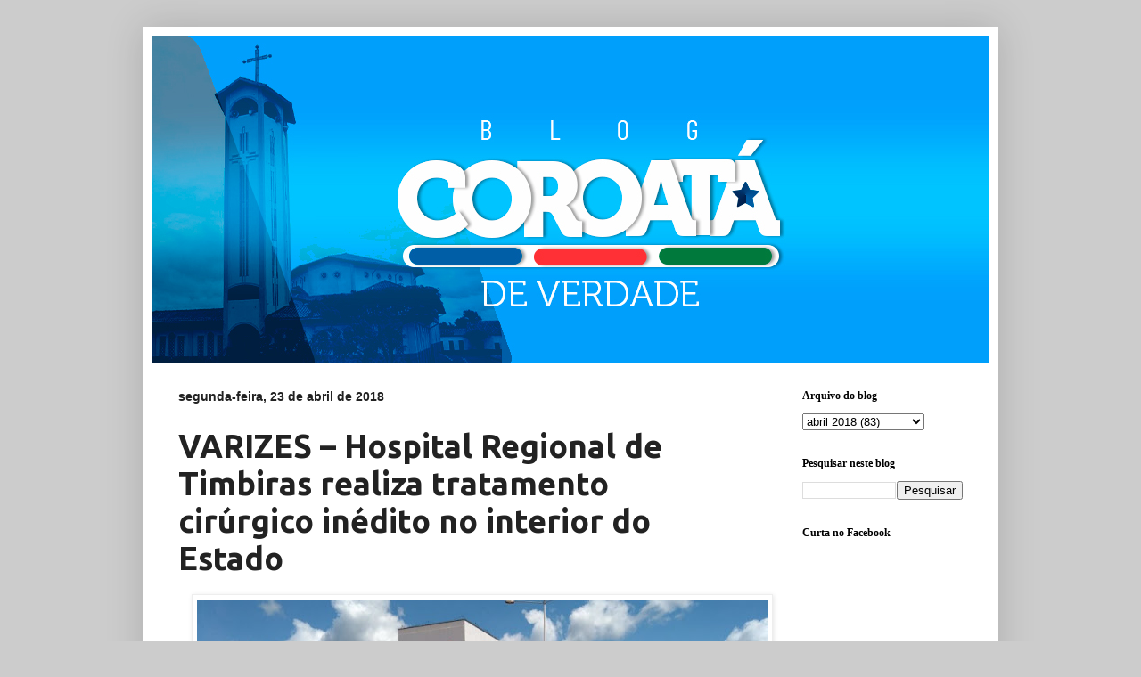

--- FILE ---
content_type: text/html; charset=UTF-8
request_url: https://www.coroatadeverdade.com/2018/04/varizes-hospital-regional-de-timbiras.html
body_size: 17086
content:
<!DOCTYPE html>
<html class='v2' dir='ltr' lang='pt-BR'>
<head>
<link href='https://www.blogger.com/static/v1/widgets/335934321-css_bundle_v2.css' rel='stylesheet' type='text/css'/>
<meta content='width=1100' name='viewport'/>
<meta content='text/html; charset=UTF-8' http-equiv='Content-Type'/>
<meta content='blogger' name='generator'/>
<link href='https://www.coroatadeverdade.com/favicon.ico' rel='icon' type='image/x-icon'/>
<link href='http://www.coroatadeverdade.com/2018/04/varizes-hospital-regional-de-timbiras.html' rel='canonical'/>
<link rel="alternate" type="application/atom+xml" title="Coroatá de Verdade - Atom" href="https://www.coroatadeverdade.com/feeds/posts/default" />
<link rel="alternate" type="application/rss+xml" title="Coroatá de Verdade - RSS" href="https://www.coroatadeverdade.com/feeds/posts/default?alt=rss" />
<link rel="service.post" type="application/atom+xml" title="Coroatá de Verdade - Atom" href="https://www.blogger.com/feeds/7962339402749321114/posts/default" />

<link rel="alternate" type="application/atom+xml" title="Coroatá de Verdade - Atom" href="https://www.coroatadeverdade.com/feeds/2213379487838949670/comments/default" />
<!--Can't find substitution for tag [blog.ieCssRetrofitLinks]-->
<link href='https://blogger.googleusercontent.com/img/b/R29vZ2xl/AVvXsEg9GZrqeLclqvZ67VdTIYQBdA-OOtflliaUo8wtGGV0OxvC5eKw1xboWJOtItQfH4DzJATzQjkZDnY6VFg2MVbz9J68yMf3FsA3R71qWzKVir69RPcKWWueFsxOG_YGkA9cUqh8Kra2gxY/s640/09814_hospital_regional_de_timbiras_foto_ascom_ses_3_8250730817146371066.jpeg' rel='image_src'/>
<meta content='http://www.coroatadeverdade.com/2018/04/varizes-hospital-regional-de-timbiras.html' property='og:url'/>
<meta content='VARIZES – Hospital Regional de Timbiras realiza tratamento cirúrgico inédito no interior do Estado' property='og:title'/>
<meta content='  Foi realizado no Hospital Regional de Timbiras o primeiro procedimento para tratamento de varizes através da aplicação de microespuma ecog...' property='og:description'/>
<meta content='https://blogger.googleusercontent.com/img/b/R29vZ2xl/AVvXsEg9GZrqeLclqvZ67VdTIYQBdA-OOtflliaUo8wtGGV0OxvC5eKw1xboWJOtItQfH4DzJATzQjkZDnY6VFg2MVbz9J68yMf3FsA3R71qWzKVir69RPcKWWueFsxOG_YGkA9cUqh8Kra2gxY/w1200-h630-p-k-no-nu/09814_hospital_regional_de_timbiras_foto_ascom_ses_3_8250730817146371066.jpeg' property='og:image'/>
<title>Coroatá de Verdade: VARIZES &#8211; Hospital Regional de Timbiras realiza tratamento cirúrgico inédito no interior do Estado</title>
<style type='text/css'>@font-face{font-family:'Cuprum';font-style:normal;font-weight:700;font-display:swap;src:url(//fonts.gstatic.com/s/cuprum/v29/dg45_pLmvrkcOkBnKsOzXyGWTBcmgwL9VjbYJxYmknQHEMmm.woff2)format('woff2');unicode-range:U+0460-052F,U+1C80-1C8A,U+20B4,U+2DE0-2DFF,U+A640-A69F,U+FE2E-FE2F;}@font-face{font-family:'Cuprum';font-style:normal;font-weight:700;font-display:swap;src:url(//fonts.gstatic.com/s/cuprum/v29/dg45_pLmvrkcOkBnKsOzXyGWTBcmgwL9Vj_YJxYmknQHEMmm.woff2)format('woff2');unicode-range:U+0301,U+0400-045F,U+0490-0491,U+04B0-04B1,U+2116;}@font-face{font-family:'Cuprum';font-style:normal;font-weight:700;font-display:swap;src:url(//fonts.gstatic.com/s/cuprum/v29/dg45_pLmvrkcOkBnKsOzXyGWTBcmgwL9VjTYJxYmknQHEMmm.woff2)format('woff2');unicode-range:U+0102-0103,U+0110-0111,U+0128-0129,U+0168-0169,U+01A0-01A1,U+01AF-01B0,U+0300-0301,U+0303-0304,U+0308-0309,U+0323,U+0329,U+1EA0-1EF9,U+20AB;}@font-face{font-family:'Cuprum';font-style:normal;font-weight:700;font-display:swap;src:url(//fonts.gstatic.com/s/cuprum/v29/dg45_pLmvrkcOkBnKsOzXyGWTBcmgwL9VjXYJxYmknQHEMmm.woff2)format('woff2');unicode-range:U+0100-02BA,U+02BD-02C5,U+02C7-02CC,U+02CE-02D7,U+02DD-02FF,U+0304,U+0308,U+0329,U+1D00-1DBF,U+1E00-1E9F,U+1EF2-1EFF,U+2020,U+20A0-20AB,U+20AD-20C0,U+2113,U+2C60-2C7F,U+A720-A7FF;}@font-face{font-family:'Cuprum';font-style:normal;font-weight:700;font-display:swap;src:url(//fonts.gstatic.com/s/cuprum/v29/dg45_pLmvrkcOkBnKsOzXyGWTBcmgwL9VjvYJxYmknQHEA.woff2)format('woff2');unicode-range:U+0000-00FF,U+0131,U+0152-0153,U+02BB-02BC,U+02C6,U+02DA,U+02DC,U+0304,U+0308,U+0329,U+2000-206F,U+20AC,U+2122,U+2191,U+2193,U+2212,U+2215,U+FEFF,U+FFFD;}@font-face{font-family:'Ubuntu';font-style:normal;font-weight:700;font-display:swap;src:url(//fonts.gstatic.com/s/ubuntu/v21/4iCv6KVjbNBYlgoCxCvjvWyNPYZvg7UI.woff2)format('woff2');unicode-range:U+0460-052F,U+1C80-1C8A,U+20B4,U+2DE0-2DFF,U+A640-A69F,U+FE2E-FE2F;}@font-face{font-family:'Ubuntu';font-style:normal;font-weight:700;font-display:swap;src:url(//fonts.gstatic.com/s/ubuntu/v21/4iCv6KVjbNBYlgoCxCvjtGyNPYZvg7UI.woff2)format('woff2');unicode-range:U+0301,U+0400-045F,U+0490-0491,U+04B0-04B1,U+2116;}@font-face{font-family:'Ubuntu';font-style:normal;font-weight:700;font-display:swap;src:url(//fonts.gstatic.com/s/ubuntu/v21/4iCv6KVjbNBYlgoCxCvjvGyNPYZvg7UI.woff2)format('woff2');unicode-range:U+1F00-1FFF;}@font-face{font-family:'Ubuntu';font-style:normal;font-weight:700;font-display:swap;src:url(//fonts.gstatic.com/s/ubuntu/v21/4iCv6KVjbNBYlgoCxCvjs2yNPYZvg7UI.woff2)format('woff2');unicode-range:U+0370-0377,U+037A-037F,U+0384-038A,U+038C,U+038E-03A1,U+03A3-03FF;}@font-face{font-family:'Ubuntu';font-style:normal;font-weight:700;font-display:swap;src:url(//fonts.gstatic.com/s/ubuntu/v21/4iCv6KVjbNBYlgoCxCvjvmyNPYZvg7UI.woff2)format('woff2');unicode-range:U+0100-02BA,U+02BD-02C5,U+02C7-02CC,U+02CE-02D7,U+02DD-02FF,U+0304,U+0308,U+0329,U+1D00-1DBF,U+1E00-1E9F,U+1EF2-1EFF,U+2020,U+20A0-20AB,U+20AD-20C0,U+2113,U+2C60-2C7F,U+A720-A7FF;}@font-face{font-family:'Ubuntu';font-style:normal;font-weight:700;font-display:swap;src:url(//fonts.gstatic.com/s/ubuntu/v21/4iCv6KVjbNBYlgoCxCvjsGyNPYZvgw.woff2)format('woff2');unicode-range:U+0000-00FF,U+0131,U+0152-0153,U+02BB-02BC,U+02C6,U+02DA,U+02DC,U+0304,U+0308,U+0329,U+2000-206F,U+20AC,U+2122,U+2191,U+2193,U+2212,U+2215,U+FEFF,U+FFFD;}</style>
<style id='page-skin-1' type='text/css'><!--
/*
-----------------------------------------------
Blogger Template Style
Name:     Simple
Designer: Blogger
URL:      www.blogger.com
----------------------------------------------- */
/* Content
----------------------------------------------- */
body {
font: normal normal 14px Arial, Tahoma, Helvetica, FreeSans, sans-serif;
color: #222222;
background: #cccccc none no-repeat scroll center center;
padding: 0 40px 40px 40px;
}
html body .region-inner {
min-width: 0;
max-width: 100%;
width: auto;
}
h2 {
font-size: 22px;
}
a:link {
text-decoration:none;
color: #1202a3;
}
a:visited {
text-decoration:none;
color: #8a0f02;
}
a:hover {
text-decoration:underline;
color: #ff1900;
}
.body-fauxcolumn-outer .fauxcolumn-inner {
background: transparent none repeat scroll top left;
_background-image: none;
}
.body-fauxcolumn-outer .cap-top {
position: absolute;
z-index: 1;
height: 400px;
width: 100%;
}
.body-fauxcolumn-outer .cap-top .cap-left {
width: 100%;
background: transparent none repeat-x scroll top left;
_background-image: none;
}
.content-outer {
-moz-box-shadow: 0 0 40px rgba(0, 0, 0, .15);
-webkit-box-shadow: 0 0 5px rgba(0, 0, 0, .15);
-goog-ms-box-shadow: 0 0 10px #333333;
box-shadow: 0 0 40px rgba(0, 0, 0, .15);
margin-bottom: 1px;
}
.content-inner {
padding: 10px 10px;
}
.content-inner {
background-color: #ffffff;
}
/* Header
----------------------------------------------- */
.header-outer {
background: rgba(0, 0, 0, 0) url(https://resources.blogblog.com/blogblog/data/1kt/simple/gradients_light.png) repeat-x scroll 0 -400px;
_background-image: none;
}
.Header h1 {
font: normal normal 48px Impact, sans-serif;
color: #ffffff;
text-shadow: 1px 2px 3px rgba(0, 0, 0, .2);
}
.Header h1 a {
color: #ffffff;
}
.Header .description {
font-size: 140%;
color: #ffffff;
}
.header-inner .Header .titlewrapper {
padding: 22px 30px;
}
.header-inner .Header .descriptionwrapper {
padding: 0 30px;
}
/* Tabs
----------------------------------------------- */
.tabs-inner .section:first-child {
border-top: 0 solid #eee5dd;
}
.tabs-inner .section:first-child ul {
margin-top: -0;
border-top: 0 solid #eee5dd;
border-left: 0 solid #eee5dd;
border-right: 0 solid #eee5dd;
}
.tabs-inner .widget ul {
background: #fff9ee none repeat-x scroll 0 -800px;
_background-image: none;
border-bottom: 1px solid #eee5dd;
margin-top: 0;
margin-left: -30px;
margin-right: -30px;
}
.tabs-inner .widget li a {
display: inline-block;
padding: .6em 1em;
font: normal bold 16px Cuprum;
color: #993300;
border-left: 1px solid #ffffff;
border-right: 1px solid #eee5dd;
}
.tabs-inner .widget li:first-child a {
border-left: none;
}
.tabs-inner .widget li.selected a, .tabs-inner .widget li a:hover {
color: #000000;
background-color: #fff9ee;
text-decoration: none;
}
/* Columns
----------------------------------------------- */
.main-outer {
border-top: 0 solid #eee5dd;
}
.fauxcolumn-left-outer .fauxcolumn-inner {
border-right: 1px solid #eee5dd;
}
.fauxcolumn-right-outer .fauxcolumn-inner {
border-left: 1px solid #eee5dd;
}
/* Headings
----------------------------------------------- */
div.widget > h2,
div.widget h2.title {
margin: 0 0 1em 0;
font: normal bold 12px Georgia, Utopia, 'Palatino Linotype', Palatino, serif;
color: #000000;
}
/* Widgets
----------------------------------------------- */
.widget .zippy {
color: #999999;
text-shadow: 2px 2px 1px rgba(0, 0, 0, .1);
}
.widget .popular-posts ul {
list-style: none;
}
/* Posts
----------------------------------------------- */
h2.date-header {
font: normal bold 14px Arial, Tahoma, Helvetica, FreeSans, sans-serif;
}
.date-header span {
background-color: transparent;
color: #222222;
padding: inherit;
letter-spacing: inherit;
margin: inherit;
}
.main-inner {
padding-top: 30px;
padding-bottom: 30px;
}
.main-inner .column-center-inner {
padding: 0 15px;
}
.main-inner .column-center-inner .section {
margin: 0 15px;
}
.post {
margin: 0 0 25px 0;
}
h3.post-title, .comments h4 {
font: normal bold 36px Ubuntu;
margin: .75em 0 0;
}
.post-body {
font-size: 110%;
line-height: 1.4;
position: relative;
}
.post-body img, .post-body .tr-caption-container, .Profile img, .Image img,
.BlogList .item-thumbnail img {
padding: 2px;
background: #ffffff;
border: 1px solid #eeeeee;
-moz-box-shadow: 1px 1px 5px rgba(0, 0, 0, .1);
-webkit-box-shadow: 1px 1px 5px rgba(0, 0, 0, .1);
box-shadow: 1px 1px 5px rgba(0, 0, 0, .1);
}
.post-body img, .post-body .tr-caption-container {
padding: 5px;
}
.post-body .tr-caption-container {
color: #222222;
}
.post-body .tr-caption-container img {
padding: 0;
background: transparent;
border: none;
-moz-box-shadow: 0 0 0 rgba(0, 0, 0, .1);
-webkit-box-shadow: 0 0 0 rgba(0, 0, 0, .1);
box-shadow: 0 0 0 rgba(0, 0, 0, .1);
}
.post-header {
margin: 0 0 1.5em;
line-height: 1.6;
font-size: 90%;
}
.post-footer {
margin: 20px -2px 0;
padding: 5px 10px;
color: #666555;
background-color: #eee9dd;
border-bottom: 1px solid #eeeeee;
line-height: 1.6;
font-size: 90%;
}
#comments .comment-author {
padding-top: 1.5em;
border-top: 1px solid #eee5dd;
background-position: 0 1.5em;
}
#comments .comment-author:first-child {
padding-top: 0;
border-top: none;
}
.avatar-image-container {
margin: .2em 0 0;
}
#comments .avatar-image-container img {
border: 1px solid #eeeeee;
}
/* Comments
----------------------------------------------- */
.comments .comments-content .icon.blog-author {
background-repeat: no-repeat;
background-image: url([data-uri]);
}
.comments .comments-content .loadmore a {
border-top: 1px solid #999999;
border-bottom: 1px solid #999999;
}
.comments .comment-thread.inline-thread {
background-color: #eee9dd;
}
.comments .continue {
border-top: 2px solid #999999;
}
/* Accents
---------------------------------------------- */
.section-columns td.columns-cell {
border-left: 1px solid #eee5dd;
}
.blog-pager {
background: transparent none no-repeat scroll top center;
}
.blog-pager-older-link, .home-link,
.blog-pager-newer-link {
background-color: #ffffff;
padding: 5px;
}
.footer-outer {
border-top: 0 dashed #bbbbbb;
}
/* Mobile
----------------------------------------------- */
body.mobile  {
background-size: auto;
}
.mobile .body-fauxcolumn-outer {
background: transparent none repeat scroll top left;
}
.mobile .body-fauxcolumn-outer .cap-top {
background-size: 100% auto;
}
.mobile .content-outer {
-webkit-box-shadow: 0 0 3px rgba(0, 0, 0, .15);
box-shadow: 0 0 3px rgba(0, 0, 0, .15);
}
.mobile .tabs-inner .widget ul {
margin-left: 0;
margin-right: 0;
}
.mobile .post {
margin: 0;
}
.mobile .main-inner .column-center-inner .section {
margin: 0;
}
.mobile .date-header span {
padding: 0.1em 10px;
margin: 0 -10px;
}
.mobile h3.post-title {
margin: 0;
}
.mobile .blog-pager {
background: transparent none no-repeat scroll top center;
}
.mobile .footer-outer {
border-top: none;
}
.mobile .main-inner, .mobile .footer-inner {
background-color: #ffffff;
}
.mobile-index-contents {
color: #222222;
}
.mobile-link-button {
background-color: #1202a3;
}
.mobile-link-button a:link, .mobile-link-button a:visited {
color: #ffffff;
}
.mobile .tabs-inner .section:first-child {
border-top: none;
}
.mobile .tabs-inner .PageList .widget-content {
background-color: #fff9ee;
color: #000000;
border-top: 1px solid #eee5dd;
border-bottom: 1px solid #eee5dd;
}
.mobile .tabs-inner .PageList .widget-content .pagelist-arrow {
border-left: 1px solid #eee5dd;
}

--></style>
<style id='template-skin-1' type='text/css'><!--
body {
min-width: 960px;
}
.content-outer, .content-fauxcolumn-outer, .region-inner {
min-width: 960px;
max-width: 960px;
_width: 960px;
}
.main-inner .columns {
padding-left: 0px;
padding-right: 240px;
}
.main-inner .fauxcolumn-center-outer {
left: 0px;
right: 240px;
/* IE6 does not respect left and right together */
_width: expression(this.parentNode.offsetWidth -
parseInt("0px") -
parseInt("240px") + 'px');
}
.main-inner .fauxcolumn-left-outer {
width: 0px;
}
.main-inner .fauxcolumn-right-outer {
width: 240px;
}
.main-inner .column-left-outer {
width: 0px;
right: 100%;
margin-left: -0px;
}
.main-inner .column-right-outer {
width: 240px;
margin-right: -240px;
}
#layout {
min-width: 0;
}
#layout .content-outer {
min-width: 0;
width: 800px;
}
#layout .region-inner {
min-width: 0;
width: auto;
}
body#layout div.add_widget {
padding: 8px;
}
body#layout div.add_widget a {
margin-left: 32px;
}
--></style>
<link href='https://www.blogger.com/dyn-css/authorization.css?targetBlogID=7962339402749321114&amp;zx=c0dfc0e0-96b8-471b-a2ba-6f4699c38015' media='none' onload='if(media!=&#39;all&#39;)media=&#39;all&#39;' rel='stylesheet'/><noscript><link href='https://www.blogger.com/dyn-css/authorization.css?targetBlogID=7962339402749321114&amp;zx=c0dfc0e0-96b8-471b-a2ba-6f4699c38015' rel='stylesheet'/></noscript>
<meta name='google-adsense-platform-account' content='ca-host-pub-1556223355139109'/>
<meta name='google-adsense-platform-domain' content='blogspot.com'/>

</head>
<body class='loading variant-literate'>
<div class='navbar no-items section' id='navbar' name='Navbar'>
</div>
<div class='body-fauxcolumns'>
<div class='fauxcolumn-outer body-fauxcolumn-outer'>
<div class='cap-top'>
<div class='cap-left'></div>
<div class='cap-right'></div>
</div>
<div class='fauxborder-left'>
<div class='fauxborder-right'></div>
<div class='fauxcolumn-inner'>
</div>
</div>
<div class='cap-bottom'>
<div class='cap-left'></div>
<div class='cap-right'></div>
</div>
</div>
</div>
<div class='content'>
<div class='content-fauxcolumns'>
<div class='fauxcolumn-outer content-fauxcolumn-outer'>
<div class='cap-top'>
<div class='cap-left'></div>
<div class='cap-right'></div>
</div>
<div class='fauxborder-left'>
<div class='fauxborder-right'></div>
<div class='fauxcolumn-inner'>
</div>
</div>
<div class='cap-bottom'>
<div class='cap-left'></div>
<div class='cap-right'></div>
</div>
</div>
</div>
<div class='content-outer'>
<div class='content-cap-top cap-top'>
<div class='cap-left'></div>
<div class='cap-right'></div>
</div>
<div class='fauxborder-left content-fauxborder-left'>
<div class='fauxborder-right content-fauxborder-right'></div>
<div class='content-inner'>
<header>
<div class='header-outer'>
<div class='header-cap-top cap-top'>
<div class='cap-left'></div>
<div class='cap-right'></div>
</div>
<div class='fauxborder-left header-fauxborder-left'>
<div class='fauxborder-right header-fauxborder-right'></div>
<div class='region-inner header-inner'>
<div class='header section' id='header' name='Cabeçalho'><div class='widget Header' data-version='1' id='Header1'>
<div id='header-inner'>
<a href='https://www.coroatadeverdade.com/' style='display: block'>
<img alt='Coroatá de Verdade' height='367px; ' id='Header1_headerimg' src='https://blogger.googleusercontent.com/img/b/R29vZ2xl/AVvXsEgWhCidbt_X73a5ePkZgD2hv4NJ2-X3aZcGqwrvEwSvIKEzQyoNxTtmEPQqQRiZ3tK3dnWnGbb7zT68NBjLpOCfQSsVPvNnB2JmXWnYyksu2x9mjTyT02YosSyDAgrDumLXTkKjj_1u5ZM/s1600/pablo+banner.jpg' style='display: block' width='980px; '/>
</a>
</div>
</div></div>
</div>
</div>
<div class='header-cap-bottom cap-bottom'>
<div class='cap-left'></div>
<div class='cap-right'></div>
</div>
</div>
</header>
<div class='tabs-outer'>
<div class='tabs-cap-top cap-top'>
<div class='cap-left'></div>
<div class='cap-right'></div>
</div>
<div class='fauxborder-left tabs-fauxborder-left'>
<div class='fauxborder-right tabs-fauxborder-right'></div>
<div class='region-inner tabs-inner'>
<div class='tabs no-items section' id='crosscol' name='Entre colunas'></div>
<div class='tabs no-items section' id='crosscol-overflow' name='Cross-Column 2'></div>
</div>
</div>
<div class='tabs-cap-bottom cap-bottom'>
<div class='cap-left'></div>
<div class='cap-right'></div>
</div>
</div>
<div class='main-outer'>
<div class='main-cap-top cap-top'>
<div class='cap-left'></div>
<div class='cap-right'></div>
</div>
<div class='fauxborder-left main-fauxborder-left'>
<div class='fauxborder-right main-fauxborder-right'></div>
<div class='region-inner main-inner'>
<div class='columns fauxcolumns'>
<div class='fauxcolumn-outer fauxcolumn-center-outer'>
<div class='cap-top'>
<div class='cap-left'></div>
<div class='cap-right'></div>
</div>
<div class='fauxborder-left'>
<div class='fauxborder-right'></div>
<div class='fauxcolumn-inner'>
</div>
</div>
<div class='cap-bottom'>
<div class='cap-left'></div>
<div class='cap-right'></div>
</div>
</div>
<div class='fauxcolumn-outer fauxcolumn-left-outer'>
<div class='cap-top'>
<div class='cap-left'></div>
<div class='cap-right'></div>
</div>
<div class='fauxborder-left'>
<div class='fauxborder-right'></div>
<div class='fauxcolumn-inner'>
</div>
</div>
<div class='cap-bottom'>
<div class='cap-left'></div>
<div class='cap-right'></div>
</div>
</div>
<div class='fauxcolumn-outer fauxcolumn-right-outer'>
<div class='cap-top'>
<div class='cap-left'></div>
<div class='cap-right'></div>
</div>
<div class='fauxborder-left'>
<div class='fauxborder-right'></div>
<div class='fauxcolumn-inner'>
</div>
</div>
<div class='cap-bottom'>
<div class='cap-left'></div>
<div class='cap-right'></div>
</div>
</div>
<!-- corrects IE6 width calculation -->
<div class='columns-inner'>
<div class='column-center-outer'>
<div class='column-center-inner'>
<div class='main section' id='main' name='Principal'><div class='widget Blog' data-version='1' id='Blog1'>
<div class='blog-posts hfeed'>

          <div class="date-outer">
        
<h2 class='date-header'><span>segunda-feira, 23 de abril de 2018</span></h2>

          <div class="date-posts">
        
<div class='post-outer'>
<div class='post hentry uncustomized-post-template' itemprop='blogPost' itemscope='itemscope' itemtype='http://schema.org/BlogPosting'>
<meta content='https://blogger.googleusercontent.com/img/b/R29vZ2xl/AVvXsEg9GZrqeLclqvZ67VdTIYQBdA-OOtflliaUo8wtGGV0OxvC5eKw1xboWJOtItQfH4DzJATzQjkZDnY6VFg2MVbz9J68yMf3FsA3R71qWzKVir69RPcKWWueFsxOG_YGkA9cUqh8Kra2gxY/s640/09814_hospital_regional_de_timbiras_foto_ascom_ses_3_8250730817146371066.jpeg' itemprop='image_url'/>
<meta content='7962339402749321114' itemprop='blogId'/>
<meta content='2213379487838949670' itemprop='postId'/>
<a name='2213379487838949670'></a>
<h3 class='post-title entry-title' itemprop='name'>
VARIZES &#8211; Hospital Regional de Timbiras realiza tratamento cirúrgico inédito no interior do Estado
</h3>
<div class='post-header'>
<div class='post-header-line-1'></div>
</div>
<div class='post-body entry-content' id='post-body-2213379487838949670' itemprop='description articleBody'>
<div class="separator" style="clear: both; text-align: center;">
<a href="https://blogger.googleusercontent.com/img/b/R29vZ2xl/AVvXsEg9GZrqeLclqvZ67VdTIYQBdA-OOtflliaUo8wtGGV0OxvC5eKw1xboWJOtItQfH4DzJATzQjkZDnY6VFg2MVbz9J68yMf3FsA3R71qWzKVir69RPcKWWueFsxOG_YGkA9cUqh8Kra2gxY/s1600/09814_hospital_regional_de_timbiras_foto_ascom_ses_3_8250730817146371066.jpeg" imageanchor="1" style="margin-left: 1em; margin-right: 1em;"><img border="0" data-original-height="322" data-original-width="800" height="256" src="https://blogger.googleusercontent.com/img/b/R29vZ2xl/AVvXsEg9GZrqeLclqvZ67VdTIYQBdA-OOtflliaUo8wtGGV0OxvC5eKw1xboWJOtItQfH4DzJATzQjkZDnY6VFg2MVbz9J68yMf3FsA3R71qWzKVir69RPcKWWueFsxOG_YGkA9cUqh8Kra2gxY/s640/09814_hospital_regional_de_timbiras_foto_ascom_ses_3_8250730817146371066.jpeg" width="640" /></a></div>
<br /><br />Foi realizado no Hospital Regional de Timbiras o primeiro procedimento para tratamento de varizes através da aplicação de microespuma ecoguiada, procedimento, este, inédito no interior do Maranhão.<br /><br />O procedimento foi realizado pelo médico-cirurgião vascular, Dr Laurino Fernandes Neto e contou com a participação do médico ultrassonografista Dr. Marcio Santos e auxilio das técnicas Alicinya Carvalho e Francisca Soares.<br /><br />De acordo com Dr. Laurino, este tratamento é uma boa opção para os pacientes com varizes em estágios avançados, úlcera venosa e risco cirúrgico elevado, pois é um método menos invasivo, o paciente já recebe alta caminhando e tem uma recuperação mais rápida.<br /><br />Este procedimento está disponível e acessível no HRT para todos os nossos pacientes que dele necessitam e caso este seja um método aplicável, concomitantemente, para todos os hospitais da rede do Estado, que nos procurarem.<br /><br />O HRT é um hospital amigo e parceiro que busca sempre colaborar com a evolução e complementação das redes de saúde.<div>
<br /></div>
<div>
<span style="background-color: white; color: #444444; font-family: &quot;Helvetica Neue&quot;, Arial, Helvetica, sans-serif; font-size: 12.0012px;">ASCOM HRT</span></div>
<div style='clear: both;'></div>
</div>
<div class='post-footer'>
<div class='post-footer-line post-footer-line-1'>
<span class='post-author vcard'>
Por
<span class='fn' itemprop='author' itemscope='itemscope' itemtype='http://schema.org/Person'>
<meta content='https://www.blogger.com/profile/12505547318629837136' itemprop='url'/>
<a class='g-profile' href='https://www.blogger.com/profile/12505547318629837136' rel='author' title='author profile'>
<span itemprop='name'>Coroatá de Verdade</span>
</a>
</span>
</span>
<span class='post-timestamp'>
</span>
<span class='post-comment-link'>
</span>
<span class='post-icons'>
<span class='item-action'>
<a href='https://www.blogger.com/email-post/7962339402749321114/2213379487838949670' title='Enviar esta postagem'>
<img alt='' class='icon-action' height='13' src='https://resources.blogblog.com/img/icon18_email.gif' width='18'/>
</a>
</span>
<span class='item-control blog-admin pid-1469174890'>
<a href='https://www.blogger.com/post-edit.g?blogID=7962339402749321114&postID=2213379487838949670&from=pencil' title='Editar post'>
<img alt='' class='icon-action' height='18' src='https://resources.blogblog.com/img/icon18_edit_allbkg.gif' width='18'/>
</a>
</span>
</span>
<div class='post-share-buttons goog-inline-block'>
<a class='goog-inline-block share-button sb-email' href='https://www.blogger.com/share-post.g?blogID=7962339402749321114&postID=2213379487838949670&target=email' target='_blank' title='Enviar por e-mail'><span class='share-button-link-text'>Enviar por e-mail</span></a><a class='goog-inline-block share-button sb-blog' href='https://www.blogger.com/share-post.g?blogID=7962339402749321114&postID=2213379487838949670&target=blog' onclick='window.open(this.href, "_blank", "height=270,width=475"); return false;' target='_blank' title='Postar no blog!'><span class='share-button-link-text'>Postar no blog!</span></a><a class='goog-inline-block share-button sb-twitter' href='https://www.blogger.com/share-post.g?blogID=7962339402749321114&postID=2213379487838949670&target=twitter' target='_blank' title='Compartilhar no X'><span class='share-button-link-text'>Compartilhar no X</span></a><a class='goog-inline-block share-button sb-facebook' href='https://www.blogger.com/share-post.g?blogID=7962339402749321114&postID=2213379487838949670&target=facebook' onclick='window.open(this.href, "_blank", "height=430,width=640"); return false;' target='_blank' title='Compartilhar no Facebook'><span class='share-button-link-text'>Compartilhar no Facebook</span></a><a class='goog-inline-block share-button sb-pinterest' href='https://www.blogger.com/share-post.g?blogID=7962339402749321114&postID=2213379487838949670&target=pinterest' target='_blank' title='Compartilhar com o Pinterest'><span class='share-button-link-text'>Compartilhar com o Pinterest</span></a>
</div>
</div>
<div class='post-footer-line post-footer-line-2'>
<span class='post-labels'>
</span>
</div>
<div class='post-footer-line post-footer-line-3'>
<span class='post-location'>
</span>
</div>
</div>
</div>
<div class='comments' id='comments'>
<a name='comments'></a>
<h4>Nenhum comentário:</h4>
<div id='Blog1_comments-block-wrapper'>
<dl class='avatar-comment-indent' id='comments-block'>
</dl>
</div>
<p class='comment-footer'>
<div class='comment-form'>
<a name='comment-form'></a>
<h4 id='comment-post-message'>Postar um comentário</h4>
<p>
</p>
<a href='https://www.blogger.com/comment/frame/7962339402749321114?po=2213379487838949670&hl=pt-BR&saa=85391&origin=https://www.coroatadeverdade.com' id='comment-editor-src'></a>
<iframe allowtransparency='true' class='blogger-iframe-colorize blogger-comment-from-post' frameborder='0' height='410px' id='comment-editor' name='comment-editor' src='' width='100%'></iframe>
<script src='https://www.blogger.com/static/v1/jsbin/2830521187-comment_from_post_iframe.js' type='text/javascript'></script>
<script type='text/javascript'>
      BLOG_CMT_createIframe('https://www.blogger.com/rpc_relay.html');
    </script>
</div>
</p>
</div>
</div>

        </div></div>
      
</div>
<div class='blog-pager' id='blog-pager'>
<span id='blog-pager-newer-link'>
<a class='blog-pager-newer-link' href='https://www.coroatadeverdade.com/2018/04/vereador-macilio-goncalves-reafirma.html' id='Blog1_blog-pager-newer-link' title='Postagem mais recente'>Postagem mais recente</a>
</span>
<span id='blog-pager-older-link'>
<a class='blog-pager-older-link' href='https://www.coroatadeverdade.com/2018/04/governo-oferta-cirurgia-plastica-de.html' id='Blog1_blog-pager-older-link' title='Postagem mais antiga'>Postagem mais antiga</a>
</span>
<a class='home-link' href='https://www.coroatadeverdade.com/'>Página inicial</a>
</div>
<div class='clear'></div>
<div class='post-feeds'>
<div class='feed-links'>
Assinar:
<a class='feed-link' href='https://www.coroatadeverdade.com/feeds/2213379487838949670/comments/default' target='_blank' type='application/atom+xml'>Postar comentários (Atom)</a>
</div>
</div>
</div></div>
</div>
</div>
<div class='column-left-outer'>
<div class='column-left-inner'>
<aside>
</aside>
</div>
</div>
<div class='column-right-outer'>
<div class='column-right-inner'>
<aside>
<div class='sidebar section' id='sidebar-right-1'><div class='widget BlogArchive' data-version='1' id='BlogArchive1'>
<h2>Arquivo do blog</h2>
<div class='widget-content'>
<div id='ArchiveList'>
<div id='BlogArchive1_ArchiveList'>
<select id='BlogArchive1_ArchiveMenu'>
<option value=''>Arquivo do blog</option>
<option value='https://www.coroatadeverdade.com/2025/04/'>abril 2025 (8)</option>
<option value='https://www.coroatadeverdade.com/2025/02/'>fevereiro 2025 (1)</option>
<option value='https://www.coroatadeverdade.com/2025/01/'>janeiro 2025 (3)</option>
<option value='https://www.coroatadeverdade.com/2024/12/'>dezembro 2024 (4)</option>
<option value='https://www.coroatadeverdade.com/2024/11/'>novembro 2024 (2)</option>
<option value='https://www.coroatadeverdade.com/2024/10/'>outubro 2024 (2)</option>
<option value='https://www.coroatadeverdade.com/2024/09/'>setembro 2024 (4)</option>
<option value='https://www.coroatadeverdade.com/2024/08/'>agosto 2024 (5)</option>
<option value='https://www.coroatadeverdade.com/2024/07/'>julho 2024 (5)</option>
<option value='https://www.coroatadeverdade.com/2024/03/'>março 2024 (15)</option>
<option value='https://www.coroatadeverdade.com/2024/02/'>fevereiro 2024 (9)</option>
<option value='https://www.coroatadeverdade.com/2024/01/'>janeiro 2024 (16)</option>
<option value='https://www.coroatadeverdade.com/2023/12/'>dezembro 2023 (11)</option>
<option value='https://www.coroatadeverdade.com/2023/11/'>novembro 2023 (20)</option>
<option value='https://www.coroatadeverdade.com/2023/10/'>outubro 2023 (42)</option>
<option value='https://www.coroatadeverdade.com/2023/09/'>setembro 2023 (38)</option>
<option value='https://www.coroatadeverdade.com/2023/08/'>agosto 2023 (30)</option>
<option value='https://www.coroatadeverdade.com/2023/07/'>julho 2023 (6)</option>
<option value='https://www.coroatadeverdade.com/2023/06/'>junho 2023 (3)</option>
<option value='https://www.coroatadeverdade.com/2023/05/'>maio 2023 (1)</option>
<option value='https://www.coroatadeverdade.com/2023/04/'>abril 2023 (1)</option>
<option value='https://www.coroatadeverdade.com/2023/03/'>março 2023 (10)</option>
<option value='https://www.coroatadeverdade.com/2023/02/'>fevereiro 2023 (5)</option>
<option value='https://www.coroatadeverdade.com/2023/01/'>janeiro 2023 (3)</option>
<option value='https://www.coroatadeverdade.com/2022/07/'>julho 2022 (1)</option>
<option value='https://www.coroatadeverdade.com/2022/06/'>junho 2022 (4)</option>
<option value='https://www.coroatadeverdade.com/2022/04/'>abril 2022 (5)</option>
<option value='https://www.coroatadeverdade.com/2022/03/'>março 2022 (12)</option>
<option value='https://www.coroatadeverdade.com/2022/02/'>fevereiro 2022 (21)</option>
<option value='https://www.coroatadeverdade.com/2022/01/'>janeiro 2022 (9)</option>
<option value='https://www.coroatadeverdade.com/2021/12/'>dezembro 2021 (15)</option>
<option value='https://www.coroatadeverdade.com/2021/11/'>novembro 2021 (11)</option>
<option value='https://www.coroatadeverdade.com/2021/10/'>outubro 2021 (24)</option>
<option value='https://www.coroatadeverdade.com/2021/09/'>setembro 2021 (22)</option>
<option value='https://www.coroatadeverdade.com/2021/08/'>agosto 2021 (35)</option>
<option value='https://www.coroatadeverdade.com/2021/07/'>julho 2021 (6)</option>
<option value='https://www.coroatadeverdade.com/2021/06/'>junho 2021 (15)</option>
<option value='https://www.coroatadeverdade.com/2021/05/'>maio 2021 (18)</option>
<option value='https://www.coroatadeverdade.com/2021/04/'>abril 2021 (27)</option>
<option value='https://www.coroatadeverdade.com/2021/03/'>março 2021 (21)</option>
<option value='https://www.coroatadeverdade.com/2021/02/'>fevereiro 2021 (14)</option>
<option value='https://www.coroatadeverdade.com/2021/01/'>janeiro 2021 (23)</option>
<option value='https://www.coroatadeverdade.com/2020/11/'>novembro 2020 (2)</option>
<option value='https://www.coroatadeverdade.com/2020/10/'>outubro 2020 (4)</option>
<option value='https://www.coroatadeverdade.com/2020/09/'>setembro 2020 (8)</option>
<option value='https://www.coroatadeverdade.com/2020/08/'>agosto 2020 (14)</option>
<option value='https://www.coroatadeverdade.com/2020/07/'>julho 2020 (10)</option>
<option value='https://www.coroatadeverdade.com/2020/06/'>junho 2020 (29)</option>
<option value='https://www.coroatadeverdade.com/2020/05/'>maio 2020 (18)</option>
<option value='https://www.coroatadeverdade.com/2020/04/'>abril 2020 (7)</option>
<option value='https://www.coroatadeverdade.com/2020/03/'>março 2020 (24)</option>
<option value='https://www.coroatadeverdade.com/2020/02/'>fevereiro 2020 (23)</option>
<option value='https://www.coroatadeverdade.com/2020/01/'>janeiro 2020 (33)</option>
<option value='https://www.coroatadeverdade.com/2019/12/'>dezembro 2019 (11)</option>
<option value='https://www.coroatadeverdade.com/2019/11/'>novembro 2019 (7)</option>
<option value='https://www.coroatadeverdade.com/2019/10/'>outubro 2019 (8)</option>
<option value='https://www.coroatadeverdade.com/2019/09/'>setembro 2019 (18)</option>
<option value='https://www.coroatadeverdade.com/2019/08/'>agosto 2019 (17)</option>
<option value='https://www.coroatadeverdade.com/2019/07/'>julho 2019 (6)</option>
<option value='https://www.coroatadeverdade.com/2019/06/'>junho 2019 (23)</option>
<option value='https://www.coroatadeverdade.com/2019/05/'>maio 2019 (39)</option>
<option value='https://www.coroatadeverdade.com/2019/04/'>abril 2019 (16)</option>
<option value='https://www.coroatadeverdade.com/2019/03/'>março 2019 (24)</option>
<option value='https://www.coroatadeverdade.com/2019/02/'>fevereiro 2019 (19)</option>
<option value='https://www.coroatadeverdade.com/2019/01/'>janeiro 2019 (31)</option>
<option value='https://www.coroatadeverdade.com/2018/12/'>dezembro 2018 (13)</option>
<option value='https://www.coroatadeverdade.com/2018/11/'>novembro 2018 (25)</option>
<option value='https://www.coroatadeverdade.com/2018/10/'>outubro 2018 (36)</option>
<option value='https://www.coroatadeverdade.com/2018/09/'>setembro 2018 (30)</option>
<option value='https://www.coroatadeverdade.com/2018/08/'>agosto 2018 (72)</option>
<option value='https://www.coroatadeverdade.com/2018/07/'>julho 2018 (60)</option>
<option value='https://www.coroatadeverdade.com/2018/06/'>junho 2018 (61)</option>
<option value='https://www.coroatadeverdade.com/2018/05/'>maio 2018 (72)</option>
<option value='https://www.coroatadeverdade.com/2018/04/'>abril 2018 (83)</option>
<option value='https://www.coroatadeverdade.com/2018/03/'>março 2018 (79)</option>
<option value='https://www.coroatadeverdade.com/2018/02/'>fevereiro 2018 (44)</option>
<option value='https://www.coroatadeverdade.com/2018/01/'>janeiro 2018 (55)</option>
<option value='https://www.coroatadeverdade.com/2017/12/'>dezembro 2017 (50)</option>
<option value='https://www.coroatadeverdade.com/2017/11/'>novembro 2017 (36)</option>
<option value='https://www.coroatadeverdade.com/2017/10/'>outubro 2017 (71)</option>
<option value='https://www.coroatadeverdade.com/2017/09/'>setembro 2017 (67)</option>
<option value='https://www.coroatadeverdade.com/2017/08/'>agosto 2017 (47)</option>
<option value='https://www.coroatadeverdade.com/2017/07/'>julho 2017 (60)</option>
<option value='https://www.coroatadeverdade.com/2017/06/'>junho 2017 (72)</option>
<option value='https://www.coroatadeverdade.com/2017/05/'>maio 2017 (91)</option>
<option value='https://www.coroatadeverdade.com/2017/04/'>abril 2017 (89)</option>
<option value='https://www.coroatadeverdade.com/2017/03/'>março 2017 (77)</option>
<option value='https://www.coroatadeverdade.com/2017/02/'>fevereiro 2017 (48)</option>
<option value='https://www.coroatadeverdade.com/2017/01/'>janeiro 2017 (88)</option>
<option value='https://www.coroatadeverdade.com/2016/12/'>dezembro 2016 (71)</option>
<option value='https://www.coroatadeverdade.com/2016/11/'>novembro 2016 (81)</option>
<option value='https://www.coroatadeverdade.com/2016/10/'>outubro 2016 (58)</option>
<option value='https://www.coroatadeverdade.com/2016/09/'>setembro 2016 (8)</option>
<option value='https://www.coroatadeverdade.com/2016/08/'>agosto 2016 (20)</option>
<option value='https://www.coroatadeverdade.com/2016/07/'>julho 2016 (41)</option>
<option value='https://www.coroatadeverdade.com/2016/06/'>junho 2016 (80)</option>
<option value='https://www.coroatadeverdade.com/2016/05/'>maio 2016 (41)</option>
<option value='https://www.coroatadeverdade.com/2016/04/'>abril 2016 (15)</option>
<option value='https://www.coroatadeverdade.com/2016/03/'>março 2016 (58)</option>
<option value='https://www.coroatadeverdade.com/2016/02/'>fevereiro 2016 (37)</option>
<option value='https://www.coroatadeverdade.com/2016/01/'>janeiro 2016 (60)</option>
<option value='https://www.coroatadeverdade.com/2015/12/'>dezembro 2015 (22)</option>
<option value='https://www.coroatadeverdade.com/2015/11/'>novembro 2015 (52)</option>
<option value='https://www.coroatadeverdade.com/2015/09/'>setembro 2015 (20)</option>
<option value='https://www.coroatadeverdade.com/2015/08/'>agosto 2015 (32)</option>
<option value='https://www.coroatadeverdade.com/2015/07/'>julho 2015 (24)</option>
<option value='https://www.coroatadeverdade.com/2015/06/'>junho 2015 (30)</option>
<option value='https://www.coroatadeverdade.com/2015/05/'>maio 2015 (26)</option>
<option value='https://www.coroatadeverdade.com/2015/04/'>abril 2015 (27)</option>
<option value='https://www.coroatadeverdade.com/2015/03/'>março 2015 (38)</option>
<option value='https://www.coroatadeverdade.com/2015/02/'>fevereiro 2015 (57)</option>
<option value='https://www.coroatadeverdade.com/2015/01/'>janeiro 2015 (57)</option>
<option value='https://www.coroatadeverdade.com/2014/12/'>dezembro 2014 (34)</option>
<option value='https://www.coroatadeverdade.com/2014/11/'>novembro 2014 (73)</option>
<option value='https://www.coroatadeverdade.com/2014/10/'>outubro 2014 (46)</option>
<option value='https://www.coroatadeverdade.com/2014/09/'>setembro 2014 (30)</option>
<option value='https://www.coroatadeverdade.com/2014/08/'>agosto 2014 (51)</option>
<option value='https://www.coroatadeverdade.com/2014/07/'>julho 2014 (51)</option>
<option value='https://www.coroatadeverdade.com/2014/06/'>junho 2014 (65)</option>
<option value='https://www.coroatadeverdade.com/2014/05/'>maio 2014 (80)</option>
<option value='https://www.coroatadeverdade.com/2014/04/'>abril 2014 (64)</option>
<option value='https://www.coroatadeverdade.com/2014/03/'>março 2014 (52)</option>
<option value='https://www.coroatadeverdade.com/2014/02/'>fevereiro 2014 (90)</option>
<option value='https://www.coroatadeverdade.com/2014/01/'>janeiro 2014 (55)</option>
<option value='https://www.coroatadeverdade.com/2013/12/'>dezembro 2013 (66)</option>
<option value='https://www.coroatadeverdade.com/2013/11/'>novembro 2013 (23)</option>
<option value='https://www.coroatadeverdade.com/2013/10/'>outubro 2013 (51)</option>
<option value='https://www.coroatadeverdade.com/2013/09/'>setembro 2013 (89)</option>
<option value='https://www.coroatadeverdade.com/2013/08/'>agosto 2013 (66)</option>
<option value='https://www.coroatadeverdade.com/2013/07/'>julho 2013 (81)</option>
<option value='https://www.coroatadeverdade.com/2013/06/'>junho 2013 (60)</option>
<option value='https://www.coroatadeverdade.com/2013/05/'>maio 2013 (92)</option>
<option value='https://www.coroatadeverdade.com/2013/04/'>abril 2013 (78)</option>
</select>
</div>
</div>
<div class='clear'></div>
</div>
</div><div class='widget BlogSearch' data-version='1' id='BlogSearch1'>
<h2 class='title'>Pesquisar neste blog</h2>
<div class='widget-content'>
<div id='BlogSearch1_form'>
<form action='https://www.coroatadeverdade.com/search' class='gsc-search-box' target='_top'>
<table cellpadding='0' cellspacing='0' class='gsc-search-box'>
<tbody>
<tr>
<td class='gsc-input'>
<input autocomplete='off' class='gsc-input' name='q' size='10' title='search' type='text' value=''/>
</td>
<td class='gsc-search-button'>
<input class='gsc-search-button' title='search' type='submit' value='Pesquisar'/>
</td>
</tr>
</tbody>
</table>
</form>
</div>
</div>
<div class='clear'></div>
</div><div class='widget HTML' data-version='1' id='HTML1'>
<h2 class='title'>Curta no Facebook</h2>
<div class='widget-content'>
<iframe src="//www.facebook.com/plugins/likebox.php?href=https%3A%2F%2Fwww.facebook.com%2FCoroataDeVerdade&amp;width=292&amp;height=290&amp;show_faces=true&amp;colorscheme=light&amp;stream=false&amp;border_color&amp;header=true&amp;appId=504673662931171" scrolling="no" frameborder="0" style="border:none; overflow:hidden; width:292px; height:290px;" allowtransparency="true"></iframe>
</div>
<div class='clear'></div>
</div><div class='widget HTML' data-version='1' id='HTML5'>
<h2 class='title'>Siga no Twitter</h2>
<div class='widget-content'>
<a class="twitter-timeline" href="https://twitter.com/CoroataDVerdade" data-widget-id="328697498006847490">Tweets de @CoroataDVerdade</a>
<script>!function(d,s,id){var js,fjs=d.getElementsByTagName(s)[0],p=/^http:/.test(d.location)?'http':'https';if(!d.getElementById(id)){js=d.createElement(s);js.id=id;js.src=p+"://platform.twitter.com/widgets.js";fjs.parentNode.insertBefore(js,fjs);}}(document,"script","twitter-wjs");</script>
</div>
<div class='clear'></div>
</div><div class='widget PopularPosts' data-version='1' id='PopularPosts1'>
<h2>Top 10 da semana</h2>
<div class='widget-content popular-posts'>
<ul>
<li>
<div class='item-thumbnail-only'>
<div class='item-thumbnail'>
<a href='https://www.coroatadeverdade.com/2024/10/conheca-os-15-vereadores-eleitos-em.html' target='_blank'>
<img alt='' border='0' src='https://blogger.googleusercontent.com/img/b/R29vZ2xl/AVvXsEi4nhpuJrsyTg388eGiRPGm1qUFI-FN4_ucw92tDHJzmbKPZvpcSUB8gyc_b_CfL8l2PLTn84XBTRsgqET_GoP7k2k4S7VSn7O7u2rfqKdiy05WQwis82N53PwgPjdy03FwMxC84Ws9xQkHencCJ8N6TmreSfOPzBct_KB4jN8D6eb2NciyZQN-tte3rdA/w72-h72-p-k-no-nu/Design%20sem%20nome_20241007_120647_0000.png'/>
</a>
</div>
<div class='item-title'><a href='https://www.coroatadeverdade.com/2024/10/conheca-os-15-vereadores-eleitos-em.html'>Conheça os 15 vereadores eleitos em Coroatá para o período de 2025-2028</a></div>
</div>
<div style='clear: both;'></div>
</li>
<li>
<div class='item-thumbnail-only'>
<div class='item-thumbnail'>
<a href='https://www.coroatadeverdade.com/2025/04/morre-o-jornalista-luis-cardoso-em-sao.html' target='_blank'>
<img alt='' border='0' src='https://blogger.googleusercontent.com/img/b/R29vZ2xl/AVvXsEiZQxgIQ1YW6q57jnoTNYSD6t4kdUUGShcPx9yN0D7CTXAhMoDfEgqLR5Z_4uZoD9-FSOs8Z1adpwQqV3JMSOBUbrpswxaV2V3GnxaVbyw8lFR0QQGDxi2zbpkhyOY7iHUc5Wu9zjmZkFJUThLMxlRQ55YZ0RQm9f1oG7FBJzflSv-NsyltzuSfX8oGu3g/w72-h72-p-k-no-nu/1001598246.jpg'/>
</a>
</div>
<div class='item-title'><a href='https://www.coroatadeverdade.com/2025/04/morre-o-jornalista-luis-cardoso-em-sao.html'>Morre o jornalista Luís Cardoso, em São Luís</a></div>
</div>
<div style='clear: both;'></div>
</li>
<li>
<div class='item-thumbnail-only'>
<div class='item-thumbnail'>
<a href='https://www.coroatadeverdade.com/2014/07/patricia-viera-homenageia-o-esposo-e.html' target='_blank'>
<img alt='' border='0' src='https://blogger.googleusercontent.com/img/b/R29vZ2xl/AVvXsEhnRKi34aHK9XJisskJchLgAJSm0gUo8myrmWTnXH4oRqHyNM9n4hOQIYK0hWvbU1aI1gdntadRh_bLWziSv8xrorFtv6XznfTKtK5mhmD_6HxKnlQanAhfZhj-Fi44HPW2KLSWdu9cLmLF/w72-h72-p-k-no-nu/paty.jpg'/>
</a>
</div>
<div class='item-title'><a href='https://www.coroatadeverdade.com/2014/07/patricia-viera-homenageia-o-esposo-e.html'>Patricia Viera homenageia o esposo e amigo José Vieira</a></div>
</div>
<div style='clear: both;'></div>
</li>
<li>
<div class='item-thumbnail-only'>
<div class='item-thumbnail'>
<a href='https://www.coroatadeverdade.com/2020/05/coroata-tem-primeiro-caso-confirmado-de.html' target='_blank'>
<img alt='' border='0' src='https://blogger.googleusercontent.com/img/b/R29vZ2xl/AVvXsEj2WuvlwhTzwIlnK-il0bmIqBgX7InXwkbu_vUm-gMTsqLN5xjcG-gWHabwrg-Iq0UqXtsYR9bm18tpC8pJ3dVzfGgRYs0cwT-14_MrkwK4Xkn5oYsmOcBU680BDkhWStTlz107GoXXkPg/w72-h72-p-k-no-nu/images+%25283%2529.jpeg'/>
</a>
</div>
<div class='item-title'><a href='https://www.coroatadeverdade.com/2020/05/coroata-tem-primeiro-caso-confirmado-de.html'>Coroatá tem primeiro caso confirmado de Coronavirus </a></div>
</div>
<div style='clear: both;'></div>
</li>
<li>
<div class='item-thumbnail-only'>
<div class='item-thumbnail'>
<a href='https://www.coroatadeverdade.com/2017/04/veja-tudo-que-andrea-murad-ja-fez-por.html' target='_blank'>
<img alt='' border='0' src='https://blogger.googleusercontent.com/img/b/R29vZ2xl/AVvXsEhI8J1d6KcMv_mOm-E9CPFWZK5cZQNs8nExsIwi8eicwrav_yKbpSo_ciliaam8Xz4EO-ffQs_4odIWnOYXo5656A8T1PPKHHUbDuIzf2Zh1sdkiOUX_gUi2LCB0-rLFJbQz6ALH0tQZZg/w72-h72-p-k-no-nu/image-144-640x483.jpeg'/>
</a>
</div>
<div class='item-title'><a href='https://www.coroatadeverdade.com/2017/04/veja-tudo-que-andrea-murad-ja-fez-por.html'>Veja tudo que Andrea Murad já fez por Coroatá em 2 anos como deputada...</a></div>
</div>
<div style='clear: both;'></div>
</li>
<li>
<div class='item-thumbnail-only'>
<div class='item-thumbnail'>
<a href='https://www.coroatadeverdade.com/2017/12/deputado-weverton-rocha-e-familia.html' target='_blank'>
<img alt='' border='0' src='https://blogger.googleusercontent.com/img/b/R29vZ2xl/AVvXsEgUBSzyR0QvKHiqmR0_8s0LIK5B_rQJWbw1a2crtjOsgqMDUK0iQvATUQ5Iek-LCjpGY953HdVIS9CmbEA6qGORuEGzsdS9ZbTTVmnqG7nLT6kf4hc_YJMnb8wBj5RYzDtkKMeDEzUT4yk/w72-h72-p-k-no-nu/d352d73d-1187-4ac8-b6ae-3a5499ec3b99.jpg'/>
</a>
</div>
<div class='item-title'><a href='https://www.coroatadeverdade.com/2017/12/deputado-weverton-rocha-e-familia.html'>Deputado Weverton Rocha e família, desejam Feliz Natal aos maranhenses!</a></div>
</div>
<div style='clear: both;'></div>
</li>
<li>
<div class='item-thumbnail-only'>
<div class='item-thumbnail'>
<a href='https://www.coroatadeverdade.com/2020/01/taty-play-murad-se-muda-de-mala-e-cuia.html' target='_blank'>
<img alt='' border='0' src='https://blogger.googleusercontent.com/img/b/R29vZ2xl/AVvXsEho3ErqQ30t1a2Pc5cdtfnT66RkJ0iIqq6qDTUVX7sPFTYxN8CxFyvviBZPYGm9DdZOp83yptgfSXpxHNQFgFdvA2djMPIBykV2o2LQZyYWglhu0v_ZeZNEL8T_DANhE_30Dewdy4Poyks/w72-h72-p-k-no-nu/Tatiana-Murad.jpg'/>
</a>
</div>
<div class='item-title'><a href='https://www.coroatadeverdade.com/2020/01/taty-play-murad-se-muda-de-mala-e-cuia.html'>Taty Play Murad se muda de mala e cuia para Coroatá</a></div>
</div>
<div style='clear: both;'></div>
</li>
<li>
<div class='item-thumbnail-only'>
<div class='item-thumbnail'>
<a href='https://www.coroatadeverdade.com/2017/05/governador-flavio-dino-autorizou.html' target='_blank'>
<img alt='' border='0' src='https://blogger.googleusercontent.com/img/b/R29vZ2xl/AVvXsEiUVfRDEO-hhEPUkLejE8lvKgz0J7JHrqQweU4dqRptEMXOC2hZukorLmy7ld6xy0xTz0aa6hnJeMqqAvl0MhbijltErirjpfZb2ckyrFtBfbUFg2PtdKuAtsnTZxrfcnaMl6VAOzUayTU/w72-h72-p-k-no-nu/Assinatura-de-ato-de-nomea%25C3%25A7%25C3%25A3o-aprovado-em-Concurso-foto-Gilson-Teixeira_5.jpg'/>
</a>
</div>
<div class='item-title'><a href='https://www.coroatadeverdade.com/2017/05/governador-flavio-dino-autorizou.html'>Governador Flávio Dino autorizou a realização de concursos para mais nove órgãos estaduais em 2017</a></div>
</div>
<div style='clear: both;'></div>
</li>
<li>
<div class='item-thumbnail-only'>
<div class='item-thumbnail'>
<a href='https://www.coroatadeverdade.com/2025/04/justica-cassa-o-mandato-de-dois.html' target='_blank'>
<img alt='' border='0' src='https://blogger.googleusercontent.com/img/a/AVvXsEifDNw2IXUq39VyefSN1UH7Q_u_KLOTUzI-SmVKxgZcgzkPZdgpqUKGnL3NxVelhuIE85px_RC8outSdWkJfM0GSn-xuUitnv0aRQ8N0ufqLlBTQ5gkUYKbO_cbZbHMRc1HuB_IvZ3nUFMoYfueTf-sB9ZWs-woht7emrSKdVx-NHvKuxztZN4r8oplpNo=w72-h72-p-k-no-nu'/>
</a>
</div>
<div class='item-title'><a href='https://www.coroatadeverdade.com/2025/04/justica-cassa-o-mandato-de-dois.html'>Justiça cassa o mandato de dois vereadores de Tutóia-MA</a></div>
</div>
<div style='clear: both;'></div>
</li>
<li>
<div class='item-thumbnail-only'>
<div class='item-thumbnail'>
<a href='https://www.coroatadeverdade.com/2025/04/tce-declara-inadimplencia-de-luis-filho.html' target='_blank'>
<img alt='' border='0' src='https://blogger.googleusercontent.com/img/a/AVvXsEjqfahS21JmnvbzxSauDsrOzGMQpFr-RpDTTpdbatFWohaE3tp8I6HrA-3hcaBT8ebzfya4wiOW9qIp-Vnx-GI5jCAkx83GlLIAtPQEBT2Jk98aMDScQa7IaEdWVy5bQp5ERwYTl-lq6V6uCIYN9v7Di7dubEibIJktYBAipVqbqt1_tnOotFzz48dXaOE=w72-h72-p-k-no-nu'/>
</a>
</div>
<div class='item-title'><a href='https://www.coroatadeverdade.com/2025/04/tce-declara-inadimplencia-de-luis-filho.html'>TCE declara inadimplência de Luis Filho e outros gestores.</a></div>
</div>
<div style='clear: both;'></div>
</li>
</ul>
<div class='clear'></div>
</div>
</div><div class='widget LinkList' data-version='1' id='LinkList2'>
<h2>Blogroll</h2>
<div class='widget-content'>
<ul>
<li><a href='http://blogdoacelio.com.br/'>Acélio Trindade</a></li>
<li><a href='http://saomateusband.blogspot.com.br/'>Band São Mateus</a></li>
<li><a href='http://cicialmeida.blogspot.com/'>Coroatá Conectado</a></li>
<li><a href='http://www.coroataonlinema.com/'>Coroatá On Line</a></li>
<li><a href='http://dialogospeloma.blogspot.com.br/'>Diálogos Pelo Maranhão</a></li>
<li><a href='http://www.diariooficial.ma.gov.br/'>Diário Oficial do Estado do Maranhão</a></li>
<li><a href='http://diretodaaldeia.blogspot.com.br/'>Direto da Aldeia</a></li>
<li><a href='http://blogdoedylemos.blogspot.com.br/'>Edy Lemos</a></li>
<li><a href='http://www.oimparcial.com.br/blogs/klamt/'>Felipe Klamt</a></li>
<li><a href='http://blog.jornalpequeno.com.br/johncutrim'>John Cutrim</a></li>
<li><a href='http://jornalpequeno.com.br/'>Jornal Pequeno</a></li>
<li><a href='http://juventudeantenadacta.blogspot.com.br/'>Juventude Antenada</a></li>
<li><a href='http://lagoverdeconectado.blogspot.com.br/'>Lago Conectado</a></li>
<li><a href='www.blogdolobao.net'>Lobão de Tuntum</a></li>
<li><a href='http://www.baraodeitarare.org.br/index.php/denuncia'>Mapa da violência contra a blogosfera</a></li>
<li><a href='http://www.maranhaodagente.com.br/'>Maranhão da Gente</a></li>
<li><a href='http://www.marrapa.com/'>Marrapá</a></li>
<li><a href='http://oestadaobacabal.blogspot.com.br/'>O Estadão Bacabal</a></li>
<li><a href='http://pcdob.org.br/'>Partido Comunista do Brasil</a></li>
<li><a href='http://www.portaldomunim.com.br/'>Portal do Munim</a></li>
<li><a href='http://portaltimononline.blogspot.com.br/'>Portal Timon OnLine</a></li>
<li><a href='www.portalveras.com'>Portal Veras</a></li>
<li><a href='http://www.coroata.ma.gov.br/'>Prefeitura Municipal de Coroatá</a></li>
<li><a href='http://blog.jornalpequeno.com.br/ricardosantos/'>Ricardo Santos</a></li>
<li><a href='http://www.rubenspereirajr.com.br/'>Rubens Pereira Jr</a></li>
<li><a href='http://www.simplicioaraujo.com.br/'>Simplício Araújo</a></li>
<li><a href='http://vereadorcassio.com/'>Vereador Cássio Reis</a></li>
</ul>
<div class='clear'></div>
</div>
</div><div class='widget HTML' data-version='1' id='HTML3'>
<h2 class='title'>Lincença</h2>
<div class='widget-content'>
<a rel="license" href="http://creativecommons.org/licenses/by/3.0/deed.pt"><img alt="Licença Creative Commons" style="border-width:0" src="https://lh3.googleusercontent.com/blogger_img_proxy/AEn0k_s6ZyLCK3BwvBsRSB_Kk2pGBF-u0ecC6RdLcZQPPMGaX3OhUy2TiEOyZFGCJnbph4bVfXLSOBXVVjO64Kx_xIlXynP-j1Crru8NRezjxsW-OEA=s0-d"></a>
Este trabalho foi licenciado com uma Licença <a rel="license" href="http://creativecommons.org/licenses/by/3.0/deed.pt">Creative Commons - Atribuição  3.0 Não Adaptada</a>.
</div>
<div class='clear'></div>
</div><div class='widget BloggerButton' data-version='1' id='BloggerButton2'>
<div class='widget-content'>
<a href='https://www.blogger.com'><img alt='Powered By Blogger' src='https://img2.blogblog.com/html/buttons/blogger-simple-white.gif'/></a>
<div class='clear'></div>
</div>
</div><div class='widget HTML' data-version='1' id='HTML2'>
<h2 class='title'>Visitantes On Line</h2>
<div class='widget-content'>
<script id="_wauai2">var _wau = _wau || [];
_wau.push(["colored", "q5eiuzlrcwat", "ai2", "df0006000000"]);
(function() {var s=document.createElement("script"); s.async=true;
s.src="http://widgets.amung.us/colored.js";
document.getElementsByTagName("head")[0].appendChild(s);
})();</script>
</div>
<div class='clear'></div>
</div><div class='widget Stats' data-version='1' id='Stats2'>
<h2>Visitante n&#176;</h2>
<div class='widget-content'>
<div id='Stats2_content' style='display: none;'>
<span class='counter-wrapper text-counter-wrapper' id='Stats2_totalCount'>
</span>
<div class='clear'></div>
</div>
</div>
</div><div class='widget PopularPosts' data-version='1' id='PopularPosts2'>
<h2>As mais lidas do blog</h2>
<div class='widget-content popular-posts'>
<ul>
<li>
<div class='item-thumbnail-only'>
<div class='item-thumbnail'>
<a href='https://www.coroatadeverdade.com/2020/05/coroata-tem-primeiro-caso-confirmado-de.html' target='_blank'>
<img alt='' border='0' src='https://blogger.googleusercontent.com/img/b/R29vZ2xl/AVvXsEj2WuvlwhTzwIlnK-il0bmIqBgX7InXwkbu_vUm-gMTsqLN5xjcG-gWHabwrg-Iq0UqXtsYR9bm18tpC8pJ3dVzfGgRYs0cwT-14_MrkwK4Xkn5oYsmOcBU680BDkhWStTlz107GoXXkPg/w72-h72-p-k-no-nu/images+%25283%2529.jpeg'/>
</a>
</div>
<div class='item-title'><a href='https://www.coroatadeverdade.com/2020/05/coroata-tem-primeiro-caso-confirmado-de.html'>Coroatá tem primeiro caso confirmado de Coronavirus </a></div>
</div>
<div style='clear: both;'></div>
</li>
<li>
<div class='item-thumbnail-only'>
<div class='item-thumbnail'>
<a href='https://www.coroatadeverdade.com/2017/04/veja-tudo-que-andrea-murad-ja-fez-por.html' target='_blank'>
<img alt='' border='0' src='https://blogger.googleusercontent.com/img/b/R29vZ2xl/AVvXsEhI8J1d6KcMv_mOm-E9CPFWZK5cZQNs8nExsIwi8eicwrav_yKbpSo_ciliaam8Xz4EO-ffQs_4odIWnOYXo5656A8T1PPKHHUbDuIzf2Zh1sdkiOUX_gUi2LCB0-rLFJbQz6ALH0tQZZg/w72-h72-p-k-no-nu/image-144-640x483.jpeg'/>
</a>
</div>
<div class='item-title'><a href='https://www.coroatadeverdade.com/2017/04/veja-tudo-que-andrea-murad-ja-fez-por.html'>Veja tudo que Andrea Murad já fez por Coroatá em 2 anos como deputada...</a></div>
</div>
<div style='clear: both;'></div>
</li>
<li>
<div class='item-thumbnail-only'>
<div class='item-thumbnail'>
<a href='https://www.coroatadeverdade.com/2017/05/governador-flavio-dino-autorizou.html' target='_blank'>
<img alt='' border='0' src='https://blogger.googleusercontent.com/img/b/R29vZ2xl/AVvXsEiUVfRDEO-hhEPUkLejE8lvKgz0J7JHrqQweU4dqRptEMXOC2hZukorLmy7ld6xy0xTz0aa6hnJeMqqAvl0MhbijltErirjpfZb2ckyrFtBfbUFg2PtdKuAtsnTZxrfcnaMl6VAOzUayTU/w72-h72-p-k-no-nu/Assinatura-de-ato-de-nomea%25C3%25A7%25C3%25A3o-aprovado-em-Concurso-foto-Gilson-Teixeira_5.jpg'/>
</a>
</div>
<div class='item-title'><a href='https://www.coroatadeverdade.com/2017/05/governador-flavio-dino-autorizou.html'>Governador Flávio Dino autorizou a realização de concursos para mais nove órgãos estaduais em 2017</a></div>
</div>
<div style='clear: both;'></div>
</li>
<li>
<div class='item-thumbnail-only'>
<div class='item-thumbnail'>
<a href='https://www.coroatadeverdade.com/2017/03/flavio-dino-anuncia-novo-concurso.html' target='_blank'>
<img alt='' border='0' src='https://blogger.googleusercontent.com/img/b/R29vZ2xl/AVvXsEhufQb0f2qdQDFPPZClnUKoCow8q7ftPzgWYny8pLRqOwhytNSA_Ve9BAOor2hnvxbqcy7YD5MDWicVHjLjS67vsdIcUy3dk9pGxahR3d5Vn0m6rXHgL3sJn_qfbueo3jr26uuuVVZHElY/w72-h72-p-k-no-nu/IMG-20170306-WA0050.jpg'/>
</a>
</div>
<div class='item-title'><a href='https://www.coroatadeverdade.com/2017/03/flavio-dino-anuncia-novo-concurso.html'>Flavio Dino anuncia! Novo concurso público da Polícia Militar do Maranhão deve sair até junho</a></div>
</div>
<div style='clear: both;'></div>
</li>
<li>
<div class='item-thumbnail-only'>
<div class='item-thumbnail'>
<a href='https://www.coroatadeverdade.com/2017/10/cantor-silvano-salles-da-calote-em.html' target='_blank'>
<img alt='' border='0' src='https://blogger.googleusercontent.com/img/b/R29vZ2xl/AVvXsEjK0lxV4lgC98mP0Sc-ya0wnxjImPWzPxtGJUtbA3DXGJfAmojhaQGCqYAYErwltKsq3S68ZjOTdMWbf0bIsxJhyphenhyphenLlf44jNVuQlo070_DsHraTVwme0JcqESQHhD56kvNRQhkvFff9uxRI/w72-h72-p-k-no-nu/IMG_1023.PNG'/>
</a>
</div>
<div class='item-title'><a href='https://www.coroatadeverdade.com/2017/10/cantor-silvano-salles-da-calote-em.html'>Cantor Silvano Salles dá calote em Coroatá e deixa fãs indignados</a></div>
</div>
<div style='clear: both;'></div>
</li>
<li>
<div class='item-thumbnail-only'>
<div class='item-thumbnail'>
<a href='https://www.coroatadeverdade.com/2016/10/chora-mais-teresa-diz-que-vai-entrar-na.html' target='_blank'>
<img alt='' border='0' src='https://blogger.googleusercontent.com/img/b/R29vZ2xl/AVvXsEjYj0wSPy6fVgRS8DFbhl37N7cONFjvShPZDMq_6U68uqzsh-dewU6CCB6QZXEoL9xzYAvfngBFHVZZBiPzWI6i1lvaQNyDh5EBSWWPYkTeubt-jtl0FwowmJCHJG6LbXYfBrsIjNxp0V0/w72-h72-p-k-no-nu/T%25C3%25AAca+chorona.png'/>
</a>
</div>
<div class='item-title'><a href='https://www.coroatadeverdade.com/2016/10/chora-mais-teresa-diz-que-vai-entrar-na.html'>CHORA MAIS! Teresa diz que vai entrar na justiça pra anular a vontade do povo!!</a></div>
</div>
<div style='clear: both;'></div>
</li>
<li>
<div class='item-thumbnail-only'>
<div class='item-thumbnail'>
<a href='https://www.coroatadeverdade.com/2017/06/governo-do-estado-anuncia-concurso-com.html' target='_blank'>
<img alt='' border='0' src='https://blogger.googleusercontent.com/img/b/R29vZ2xl/AVvXsEiAtmZA6QiuTXQlik887MmuNhv-oqbvkwhGtdUPe2bzxDlsJ9uPlpNTZ7AajsdDIJOsAbqfug7z4npMvndfbB6r61TO9xoqdf64K995_ymDK0z-qV_Rbu-coMEdM3gzwhSKXsHanS2CLT8/w72-h72-p-k-no-nu/IMG_1619.JPG'/>
</a>
</div>
<div class='item-title'><a href='https://www.coroatadeverdade.com/2017/06/governo-do-estado-anuncia-concurso-com.html'>Governo do Estado anuncia concurso com mil vagas para a Saúde</a></div>
</div>
<div style='clear: both;'></div>
</li>
<li>
<div class='item-thumbnail-only'>
<div class='item-thumbnail'>
<a href='https://www.coroatadeverdade.com/2017/12/deputado-weverton-rocha-e-familia.html' target='_blank'>
<img alt='' border='0' src='https://blogger.googleusercontent.com/img/b/R29vZ2xl/AVvXsEgUBSzyR0QvKHiqmR0_8s0LIK5B_rQJWbw1a2crtjOsgqMDUK0iQvATUQ5Iek-LCjpGY953HdVIS9CmbEA6qGORuEGzsdS9ZbTTVmnqG7nLT6kf4hc_YJMnb8wBj5RYzDtkKMeDEzUT4yk/w72-h72-p-k-no-nu/d352d73d-1187-4ac8-b6ae-3a5499ec3b99.jpg'/>
</a>
</div>
<div class='item-title'><a href='https://www.coroatadeverdade.com/2017/12/deputado-weverton-rocha-e-familia.html'>Deputado Weverton Rocha e família, desejam Feliz Natal aos maranhenses!</a></div>
</div>
<div style='clear: both;'></div>
</li>
<li>
<div class='item-thumbnail-only'>
<div class='item-thumbnail'>
<a href='https://www.coroatadeverdade.com/2020/01/taty-play-murad-se-muda-de-mala-e-cuia.html' target='_blank'>
<img alt='' border='0' src='https://blogger.googleusercontent.com/img/b/R29vZ2xl/AVvXsEho3ErqQ30t1a2Pc5cdtfnT66RkJ0iIqq6qDTUVX7sPFTYxN8CxFyvviBZPYGm9DdZOp83yptgfSXpxHNQFgFdvA2djMPIBykV2o2LQZyYWglhu0v_ZeZNEL8T_DANhE_30Dewdy4Poyks/w72-h72-p-k-no-nu/Tatiana-Murad.jpg'/>
</a>
</div>
<div class='item-title'><a href='https://www.coroatadeverdade.com/2020/01/taty-play-murad-se-muda-de-mala-e-cuia.html'>Taty Play Murad se muda de mala e cuia para Coroatá</a></div>
</div>
<div style='clear: both;'></div>
</li>
<li>
<div class='item-thumbnail-only'>
<div class='item-thumbnail'>
<a href='https://www.coroatadeverdade.com/2017/02/prefeito-anuncia-programacao-oficial-do.html' target='_blank'>
<img alt='' border='0' src='https://blogger.googleusercontent.com/img/b/R29vZ2xl/AVvXsEiwsWKGNlnHiouEyiNbBI-AP9L9rxy1bJd3ZTAfmVVctId4yZ-rDAwhRHgP8PVL_54zF3G0xULGvM4e2tVjQAnkKIAJ_6X0rvTMR2qc-tTTyAD_-Rce16S69zP2IhyQuhylgKCdDJ78Le8/w72-h72-p-k-no-nu/IMG-20170217-WA0161.jpg'/>
</a>
</div>
<div class='item-title'><a href='https://www.coroatadeverdade.com/2017/02/prefeito-anuncia-programacao-oficial-do.html'>Prefeito anuncia programação oficial do Carnaval de Coroatá; confira </a></div>
</div>
<div style='clear: both;'></div>
</li>
</ul>
<div class='clear'></div>
</div>
</div><div class='widget Subscribe' data-version='1' id='Subscribe1'>
<div style='white-space:nowrap'>
<h2 class='title'>Inscrever-se</h2>
<div class='widget-content'>
<div class='subscribe-wrapper subscribe-type-POST'>
<div class='subscribe expanded subscribe-type-POST' id='SW_READER_LIST_Subscribe1POST' style='display:none;'>
<div class='top'>
<span class='inner' onclick='return(_SW_toggleReaderList(event, "Subscribe1POST"));'>
<img class='subscribe-dropdown-arrow' src='https://resources.blogblog.com/img/widgets/arrow_dropdown.gif'/>
<img align='absmiddle' alt='' border='0' class='feed-icon' src='https://resources.blogblog.com/img/icon_feed12.png'/>
Postagens
</span>
<div class='feed-reader-links'>
<a class='feed-reader-link' href='https://www.netvibes.com/subscribe.php?url=https%3A%2F%2Fwww.coroatadeverdade.com%2Ffeeds%2Fposts%2Fdefault' target='_blank'>
<img src='https://resources.blogblog.com/img/widgets/subscribe-netvibes.png'/>
</a>
<a class='feed-reader-link' href='https://add.my.yahoo.com/content?url=https%3A%2F%2Fwww.coroatadeverdade.com%2Ffeeds%2Fposts%2Fdefault' target='_blank'>
<img src='https://resources.blogblog.com/img/widgets/subscribe-yahoo.png'/>
</a>
<a class='feed-reader-link' href='https://www.coroatadeverdade.com/feeds/posts/default' target='_blank'>
<img align='absmiddle' class='feed-icon' src='https://resources.blogblog.com/img/icon_feed12.png'/>
                  Atom
                </a>
</div>
</div>
<div class='bottom'></div>
</div>
<div class='subscribe' id='SW_READER_LIST_CLOSED_Subscribe1POST' onclick='return(_SW_toggleReaderList(event, "Subscribe1POST"));'>
<div class='top'>
<span class='inner'>
<img class='subscribe-dropdown-arrow' src='https://resources.blogblog.com/img/widgets/arrow_dropdown.gif'/>
<span onclick='return(_SW_toggleReaderList(event, "Subscribe1POST"));'>
<img align='absmiddle' alt='' border='0' class='feed-icon' src='https://resources.blogblog.com/img/icon_feed12.png'/>
Postagens
</span>
</span>
</div>
<div class='bottom'></div>
</div>
</div>
<div class='subscribe-wrapper subscribe-type-PER_POST'>
<div class='subscribe expanded subscribe-type-PER_POST' id='SW_READER_LIST_Subscribe1PER_POST' style='display:none;'>
<div class='top'>
<span class='inner' onclick='return(_SW_toggleReaderList(event, "Subscribe1PER_POST"));'>
<img class='subscribe-dropdown-arrow' src='https://resources.blogblog.com/img/widgets/arrow_dropdown.gif'/>
<img align='absmiddle' alt='' border='0' class='feed-icon' src='https://resources.blogblog.com/img/icon_feed12.png'/>
Comentários
</span>
<div class='feed-reader-links'>
<a class='feed-reader-link' href='https://www.netvibes.com/subscribe.php?url=https%3A%2F%2Fwww.coroatadeverdade.com%2Ffeeds%2F2213379487838949670%2Fcomments%2Fdefault' target='_blank'>
<img src='https://resources.blogblog.com/img/widgets/subscribe-netvibes.png'/>
</a>
<a class='feed-reader-link' href='https://add.my.yahoo.com/content?url=https%3A%2F%2Fwww.coroatadeverdade.com%2Ffeeds%2F2213379487838949670%2Fcomments%2Fdefault' target='_blank'>
<img src='https://resources.blogblog.com/img/widgets/subscribe-yahoo.png'/>
</a>
<a class='feed-reader-link' href='https://www.coroatadeverdade.com/feeds/2213379487838949670/comments/default' target='_blank'>
<img align='absmiddle' class='feed-icon' src='https://resources.blogblog.com/img/icon_feed12.png'/>
                  Atom
                </a>
</div>
</div>
<div class='bottom'></div>
</div>
<div class='subscribe' id='SW_READER_LIST_CLOSED_Subscribe1PER_POST' onclick='return(_SW_toggleReaderList(event, "Subscribe1PER_POST"));'>
<div class='top'>
<span class='inner'>
<img class='subscribe-dropdown-arrow' src='https://resources.blogblog.com/img/widgets/arrow_dropdown.gif'/>
<span onclick='return(_SW_toggleReaderList(event, "Subscribe1PER_POST"));'>
<img align='absmiddle' alt='' border='0' class='feed-icon' src='https://resources.blogblog.com/img/icon_feed12.png'/>
Comentários
</span>
</span>
</div>
<div class='bottom'></div>
</div>
</div>
<div style='clear:both'></div>
</div>
</div>
<div class='clear'></div>
</div><div class='widget BloggerButton' data-version='1' id='BloggerButton1'>
<div class='widget-content'>
<a href='https://www.blogger.com'><img alt="Powered By Blogger" src="//img1.blogblog.com/html/buttons/blogger-ipower-kahki.gif"></a>
<div class='clear'></div>
</div>
</div></div>
</aside>
</div>
</div>
</div>
<div style='clear: both'></div>
<!-- columns -->
</div>
<!-- main -->
</div>
</div>
<div class='main-cap-bottom cap-bottom'>
<div class='cap-left'></div>
<div class='cap-right'></div>
</div>
</div>
<footer>
<div class='footer-outer'>
<div class='footer-cap-top cap-top'>
<div class='cap-left'></div>
<div class='cap-right'></div>
</div>
<div class='fauxborder-left footer-fauxborder-left'>
<div class='fauxborder-right footer-fauxborder-right'></div>
<div class='region-inner footer-inner'>
<div class='foot no-items section' id='footer-1'></div>
<table border='0' cellpadding='0' cellspacing='0' class='section-columns columns-2'>
<tbody>
<tr>
<td class='first columns-cell'>
<div class='foot no-items section' id='footer-2-1'></div>
</td>
<td class='columns-cell'>
<div class='foot no-items section' id='footer-2-2'></div>
</td>
</tr>
</tbody>
</table>
<!-- outside of the include in order to lock Attribution widget -->
<div class='foot section' id='footer-3' name='Rodapé'><div class='widget Attribution' data-version='1' id='Attribution1'>
<div class='widget-content' style='text-align: center;'>
Tema Simples. Tecnologia do <a href='https://www.blogger.com' target='_blank'>Blogger</a>.
</div>
<div class='clear'></div>
</div></div>
</div>
</div>
<div class='footer-cap-bottom cap-bottom'>
<div class='cap-left'></div>
<div class='cap-right'></div>
</div>
</div>
</footer>
<!-- content -->
</div>
</div>
<div class='content-cap-bottom cap-bottom'>
<div class='cap-left'></div>
<div class='cap-right'></div>
</div>
</div>
</div>
<script type='text/javascript'>
    window.setTimeout(function() {
        document.body.className = document.body.className.replace('loading', '');
      }, 10);
  </script>

<script type="text/javascript" src="https://www.blogger.com/static/v1/widgets/3845888474-widgets.js"></script>
<script type='text/javascript'>
window['__wavt'] = 'AOuZoY7ccQmX3rZp2iJLlG4oje36dgP5Fw:1768685968383';_WidgetManager._Init('//www.blogger.com/rearrange?blogID\x3d7962339402749321114','//www.coroatadeverdade.com/2018/04/varizes-hospital-regional-de-timbiras.html','7962339402749321114');
_WidgetManager._SetDataContext([{'name': 'blog', 'data': {'blogId': '7962339402749321114', 'title': 'Coroat\xe1 de Verdade', 'url': 'https://www.coroatadeverdade.com/2018/04/varizes-hospital-regional-de-timbiras.html', 'canonicalUrl': 'http://www.coroatadeverdade.com/2018/04/varizes-hospital-regional-de-timbiras.html', 'homepageUrl': 'https://www.coroatadeverdade.com/', 'searchUrl': 'https://www.coroatadeverdade.com/search', 'canonicalHomepageUrl': 'http://www.coroatadeverdade.com/', 'blogspotFaviconUrl': 'https://www.coroatadeverdade.com/favicon.ico', 'bloggerUrl': 'https://www.blogger.com', 'hasCustomDomain': true, 'httpsEnabled': true, 'enabledCommentProfileImages': true, 'gPlusViewType': 'FILTERED_POSTMOD', 'adultContent': false, 'analyticsAccountNumber': '', 'encoding': 'UTF-8', 'locale': 'pt-BR', 'localeUnderscoreDelimited': 'pt_br', 'languageDirection': 'ltr', 'isPrivate': false, 'isMobile': false, 'isMobileRequest': false, 'mobileClass': '', 'isPrivateBlog': false, 'isDynamicViewsAvailable': true, 'feedLinks': '\x3clink rel\x3d\x22alternate\x22 type\x3d\x22application/atom+xml\x22 title\x3d\x22Coroat\xe1 de Verdade - Atom\x22 href\x3d\x22https://www.coroatadeverdade.com/feeds/posts/default\x22 /\x3e\n\x3clink rel\x3d\x22alternate\x22 type\x3d\x22application/rss+xml\x22 title\x3d\x22Coroat\xe1 de Verdade - RSS\x22 href\x3d\x22https://www.coroatadeverdade.com/feeds/posts/default?alt\x3drss\x22 /\x3e\n\x3clink rel\x3d\x22service.post\x22 type\x3d\x22application/atom+xml\x22 title\x3d\x22Coroat\xe1 de Verdade - Atom\x22 href\x3d\x22https://www.blogger.com/feeds/7962339402749321114/posts/default\x22 /\x3e\n\n\x3clink rel\x3d\x22alternate\x22 type\x3d\x22application/atom+xml\x22 title\x3d\x22Coroat\xe1 de Verdade - Atom\x22 href\x3d\x22https://www.coroatadeverdade.com/feeds/2213379487838949670/comments/default\x22 /\x3e\n', 'meTag': '', 'adsenseHostId': 'ca-host-pub-1556223355139109', 'adsenseHasAds': false, 'adsenseAutoAds': false, 'boqCommentIframeForm': true, 'loginRedirectParam': '', 'view': '', 'dynamicViewsCommentsSrc': '//www.blogblog.com/dynamicviews/4224c15c4e7c9321/js/comments.js', 'dynamicViewsScriptSrc': '//www.blogblog.com/dynamicviews/2dfa401275732ff9', 'plusOneApiSrc': 'https://apis.google.com/js/platform.js', 'disableGComments': true, 'interstitialAccepted': false, 'sharing': {'platforms': [{'name': 'Gerar link', 'key': 'link', 'shareMessage': 'Gerar link', 'target': ''}, {'name': 'Facebook', 'key': 'facebook', 'shareMessage': 'Compartilhar no Facebook', 'target': 'facebook'}, {'name': 'Postar no blog!', 'key': 'blogThis', 'shareMessage': 'Postar no blog!', 'target': 'blog'}, {'name': 'X', 'key': 'twitter', 'shareMessage': 'Compartilhar no X', 'target': 'twitter'}, {'name': 'Pinterest', 'key': 'pinterest', 'shareMessage': 'Compartilhar no Pinterest', 'target': 'pinterest'}, {'name': 'E-mail', 'key': 'email', 'shareMessage': 'E-mail', 'target': 'email'}], 'disableGooglePlus': true, 'googlePlusShareButtonWidth': 0, 'googlePlusBootstrap': '\x3cscript type\x3d\x22text/javascript\x22\x3ewindow.___gcfg \x3d {\x27lang\x27: \x27pt_BR\x27};\x3c/script\x3e'}, 'hasCustomJumpLinkMessage': true, 'jumpLinkMessage': 'Leia mais\xbb', 'pageType': 'item', 'postId': '2213379487838949670', 'postImageThumbnailUrl': 'https://blogger.googleusercontent.com/img/b/R29vZ2xl/AVvXsEg9GZrqeLclqvZ67VdTIYQBdA-OOtflliaUo8wtGGV0OxvC5eKw1xboWJOtItQfH4DzJATzQjkZDnY6VFg2MVbz9J68yMf3FsA3R71qWzKVir69RPcKWWueFsxOG_YGkA9cUqh8Kra2gxY/s72-c/09814_hospital_regional_de_timbiras_foto_ascom_ses_3_8250730817146371066.jpeg', 'postImageUrl': 'https://blogger.googleusercontent.com/img/b/R29vZ2xl/AVvXsEg9GZrqeLclqvZ67VdTIYQBdA-OOtflliaUo8wtGGV0OxvC5eKw1xboWJOtItQfH4DzJATzQjkZDnY6VFg2MVbz9J68yMf3FsA3R71qWzKVir69RPcKWWueFsxOG_YGkA9cUqh8Kra2gxY/s640/09814_hospital_regional_de_timbiras_foto_ascom_ses_3_8250730817146371066.jpeg', 'pageName': 'VARIZES \u2013 Hospital Regional de Timbiras realiza tratamento cir\xfargico in\xe9dito no interior do Estado', 'pageTitle': 'Coroat\xe1 de Verdade: VARIZES \u2013 Hospital Regional de Timbiras realiza tratamento cir\xfargico in\xe9dito no interior do Estado'}}, {'name': 'features', 'data': {}}, {'name': 'messages', 'data': {'edit': 'Editar', 'linkCopiedToClipboard': 'Link copiado para a \xe1rea de transfer\xeancia.', 'ok': 'Ok', 'postLink': 'Link da postagem'}}, {'name': 'template', 'data': {'name': 'Simple', 'localizedName': 'Simples', 'isResponsive': false, 'isAlternateRendering': false, 'isCustom': false, 'variant': 'literate', 'variantId': 'literate'}}, {'name': 'view', 'data': {'classic': {'name': 'classic', 'url': '?view\x3dclassic'}, 'flipcard': {'name': 'flipcard', 'url': '?view\x3dflipcard'}, 'magazine': {'name': 'magazine', 'url': '?view\x3dmagazine'}, 'mosaic': {'name': 'mosaic', 'url': '?view\x3dmosaic'}, 'sidebar': {'name': 'sidebar', 'url': '?view\x3dsidebar'}, 'snapshot': {'name': 'snapshot', 'url': '?view\x3dsnapshot'}, 'timeslide': {'name': 'timeslide', 'url': '?view\x3dtimeslide'}, 'isMobile': false, 'title': 'VARIZES \u2013 Hospital Regional de Timbiras realiza tratamento cir\xfargico in\xe9dito no interior do Estado', 'description': '  Foi realizado no Hospital Regional de Timbiras o primeiro procedimento para tratamento de varizes atrav\xe9s da aplica\xe7\xe3o de microespuma ecog...', 'featuredImage': 'https://blogger.googleusercontent.com/img/b/R29vZ2xl/AVvXsEg9GZrqeLclqvZ67VdTIYQBdA-OOtflliaUo8wtGGV0OxvC5eKw1xboWJOtItQfH4DzJATzQjkZDnY6VFg2MVbz9J68yMf3FsA3R71qWzKVir69RPcKWWueFsxOG_YGkA9cUqh8Kra2gxY/s640/09814_hospital_regional_de_timbiras_foto_ascom_ses_3_8250730817146371066.jpeg', 'url': 'https://www.coroatadeverdade.com/2018/04/varizes-hospital-regional-de-timbiras.html', 'type': 'item', 'isSingleItem': true, 'isMultipleItems': false, 'isError': false, 'isPage': false, 'isPost': true, 'isHomepage': false, 'isArchive': false, 'isLabelSearch': false, 'postId': 2213379487838949670}}]);
_WidgetManager._RegisterWidget('_HeaderView', new _WidgetInfo('Header1', 'header', document.getElementById('Header1'), {}, 'displayModeFull'));
_WidgetManager._RegisterWidget('_BlogView', new _WidgetInfo('Blog1', 'main', document.getElementById('Blog1'), {'cmtInteractionsEnabled': false, 'lightboxEnabled': true, 'lightboxModuleUrl': 'https://www.blogger.com/static/v1/jsbin/1945241621-lbx__pt_br.js', 'lightboxCssUrl': 'https://www.blogger.com/static/v1/v-css/828616780-lightbox_bundle.css'}, 'displayModeFull'));
_WidgetManager._RegisterWidget('_BlogArchiveView', new _WidgetInfo('BlogArchive1', 'sidebar-right-1', document.getElementById('BlogArchive1'), {'languageDirection': 'ltr', 'loadingMessage': 'Carregando\x26hellip;'}, 'displayModeFull'));
_WidgetManager._RegisterWidget('_BlogSearchView', new _WidgetInfo('BlogSearch1', 'sidebar-right-1', document.getElementById('BlogSearch1'), {}, 'displayModeFull'));
_WidgetManager._RegisterWidget('_HTMLView', new _WidgetInfo('HTML1', 'sidebar-right-1', document.getElementById('HTML1'), {}, 'displayModeFull'));
_WidgetManager._RegisterWidget('_HTMLView', new _WidgetInfo('HTML5', 'sidebar-right-1', document.getElementById('HTML5'), {}, 'displayModeFull'));
_WidgetManager._RegisterWidget('_PopularPostsView', new _WidgetInfo('PopularPosts1', 'sidebar-right-1', document.getElementById('PopularPosts1'), {}, 'displayModeFull'));
_WidgetManager._RegisterWidget('_LinkListView', new _WidgetInfo('LinkList2', 'sidebar-right-1', document.getElementById('LinkList2'), {}, 'displayModeFull'));
_WidgetManager._RegisterWidget('_HTMLView', new _WidgetInfo('HTML3', 'sidebar-right-1', document.getElementById('HTML3'), {}, 'displayModeFull'));
_WidgetManager._RegisterWidget('_BloggerButtonView', new _WidgetInfo('BloggerButton2', 'sidebar-right-1', document.getElementById('BloggerButton2'), {}, 'displayModeFull'));
_WidgetManager._RegisterWidget('_HTMLView', new _WidgetInfo('HTML2', 'sidebar-right-1', document.getElementById('HTML2'), {}, 'displayModeFull'));
_WidgetManager._RegisterWidget('_StatsView', new _WidgetInfo('Stats2', 'sidebar-right-1', document.getElementById('Stats2'), {'title': 'Visitante n\xb0', 'showGraphicalCounter': false, 'showAnimatedCounter': false, 'showSparkline': false, 'statsUrl': '//www.coroatadeverdade.com/b/stats?style\x3dBLACK_TRANSPARENT\x26timeRange\x3dALL_TIME\x26token\x3dAPq4FmCQZoblFmU7-8QEeSoh5pt2sRkYGpXnRWP2nh8Fi0b-WEWhU0q-g6WwMMD9p9k6eJ6oZqYhYz0N7WrrPeAgRPf30FeU4A'}, 'displayModeFull'));
_WidgetManager._RegisterWidget('_PopularPostsView', new _WidgetInfo('PopularPosts2', 'sidebar-right-1', document.getElementById('PopularPosts2'), {}, 'displayModeFull'));
_WidgetManager._RegisterWidget('_SubscribeView', new _WidgetInfo('Subscribe1', 'sidebar-right-1', document.getElementById('Subscribe1'), {}, 'displayModeFull'));
_WidgetManager._RegisterWidget('_BloggerButtonView', new _WidgetInfo('BloggerButton1', 'sidebar-right-1', document.getElementById('BloggerButton1'), {}, 'displayModeFull'));
_WidgetManager._RegisterWidget('_AttributionView', new _WidgetInfo('Attribution1', 'footer-3', document.getElementById('Attribution1'), {}, 'displayModeFull'));
</script>
</body>
</html>

--- FILE ---
content_type: text/html; charset=UTF-8
request_url: https://www.coroatadeverdade.com/b/stats?style=BLACK_TRANSPARENT&timeRange=ALL_TIME&token=APq4FmCQZoblFmU7-8QEeSoh5pt2sRkYGpXnRWP2nh8Fi0b-WEWhU0q-g6WwMMD9p9k6eJ6oZqYhYz0N7WrrPeAgRPf30FeU4A
body_size: 47
content:
{"total":3971178,"sparklineOptions":{"backgroundColor":{"fillOpacity":0.1,"fill":"#000000"},"series":[{"areaOpacity":0.3,"color":"#202020"}]},"sparklineData":[[0,60],[1,51],[2,34],[3,63],[4,44],[5,43],[6,70],[7,100],[8,55],[9,34],[10,24],[11,28],[12,47],[13,23],[14,53],[15,50],[16,49],[17,38],[18,37],[19,27],[20,29],[21,37],[22,35],[23,37],[24,27],[25,39],[26,41],[27,34],[28,46],[29,21]],"nextTickMs":450000}